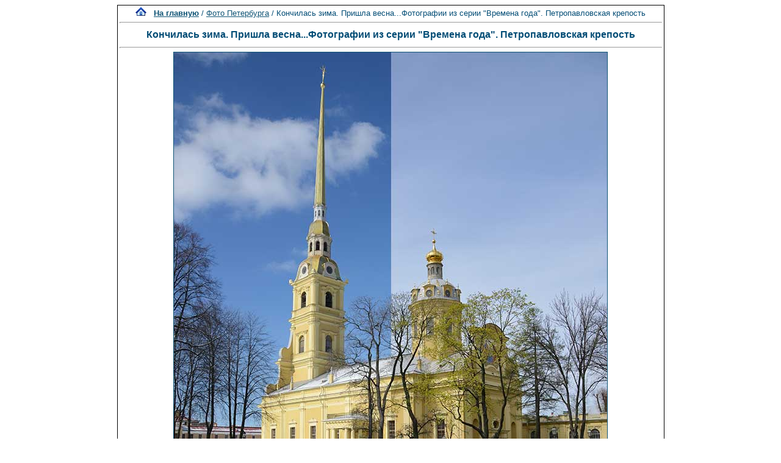

--- FILE ---
content_type: text/html; charset=windows-1251
request_url: http://spbfoto.spb.ru/foto/details.php?image_id=1543&mode=search&sessionid=iu007tctcbt7dpj8accc21ng71
body_size: 5169
content:
<title> Кончилась зима. Пришла весна...Фотографии из серии "Времена года". Петропавловская крепость. Фото Петербурга. Фото Санкт-Петербурга и пригородов</title>
<meta name="description" content="Кончилась зима. Пришла весна...Фотографии из серии "Времена года". Петропавловская крепость - фотография из папки «Фото Петербурга» - одной из категорий каталога фотографий Санкт-Петербурга, где представлены исторические здания, дворы, жанровые фотографии и т.д. Исторические места Петербурга представлены интересными фотоальбомами: Эрмитаж, Петропавловская крепость, Юсуповский дворец, Исаакиевский собор, Спас-на-Крови, Летний сад, Петергоф, Пушкин, Павловск, памятники и скульптуры и т.д. Фотографии имеют описания и исторические справки.">

<div align="center"><!DOCTYPE HTML PUBLIC "-//W3C//DTD HTML 4.01 Transitional//EN">


<html dir="ltr">
<head>
<title>Петербург фото. Банк фотографий Санкт-Петербурга</title>
<meta name="description" content="Фото Петербурга - систематизированный каталог фотографий Санкт-Петербурга и фото его окрестностей: достопримечательности, дворы, события и мероприятия, жанровые фотографии.
Исторические места Петербурга представлены большим количеством интересных фотографий и фотоальбомами: Петропавловская крепость, Эрмитаж, Исаакиевский собор, Юсуповский дворец, Спас-на-Крови, Летний сад, Петергоф, Пушкин, Павловск, памятники и скульптуры и т.д. Фотографии имеют описания и исторические справки. Особый интерес представляют фото категории Питерский жанр, а именно фотоальбом Дворы Петербурга.
Галерея фото питерских дворов. Картинки и открытки СПб. Карта Санкт-Петербурга. Фотосайт и коллекция картинок Петербурга. Скачать красивые фотки города Питер и домов.">
<meta name="keywords" content="фотографии Петербург фото фотогалерея виды Санкт-Петербург Питер фотки сайт фотосайт домов города скачать красивые галерея открытки картинки карта Петербург СПб Ленинград Петропавловка ограда решетка Нева Исаакиевский собор Медный всадник Эрмитаж">
<meta http-equiv="content-type" content="text/html; charset=windows-1251" />
<link rel="stylesheet" href="./templates/blue/style.css" />
</head>
<body bgcolor="#FFFFFF" text="#0F5475" link="#0F5475" vlink="#0F5475" alink="#0F5475">

</div>
<table cellspacing="1" cellpadding="0" bgcolor="#000000" width="702" align="center"><tr><td bgcolor="#ffffff">
<table width="100%"><tr><td>
<div align="center"><span class="clickstream"><a href="./index.php?sessionid=iu007tctcbt7dpj8accc21ng71" class="clickstream"><img src="http://spbfoto.spb.ru/foto/home.png" border="0"></a>&nbsp;&nbsp;&nbsp;<a href="./index.php?sessionid=iu007tctcbt7dpj8accc21ng71" class="clickstream"><b>На главную</b></a>&nbsp;/&nbsp;<a href="./categories.php?cat_id=1&amp;sessionid=iu007tctcbt7dpj8accc21ng71" class="clickstream">Фото Петербурга</a>&nbsp;/&nbsp;Кончилась зима. Пришла весна...Фотографии из серии &quot;Времена года&quot;. Петропавловская крепость</span><hr size="1" /><font family="courier"><b class="title"><h1>Кончилась зима. Пришла весна...Фотографии из серии "Времена года". Петропавловская крепость</h1></b></font></div>
				  <hr size="1" />
                                    <div align="center">
							                                <a href="./details.php?image_id=1542&amp;mode=search&amp;sessionid=iu007tctcbt7dpj8accc21ng71" alt="Кончилась зима. Пришла весна...Фотографии из серии "Времена года". Петропавловская крепость" title="Кончилась зима. Пришла весна...Фотографии из серии "Времена года". Петропавловская крепость">
							    								<!-- Template file for JPG Files -->
<img src="./data/media/1/DSC_7967_12.jpg" border="1" alt="Кончилась зима. Пришла весна...Фотографии из серии "Времена года". Петропавловская крепость" title="Кончилась зима. Пришла весна...Фотографии из серии "Времена года". Петропавловская крепость"  width="710" height="1000" /><br />
</a>

<br />


<script type="text/javascript" src="//yastatic.net/share/share.js" charset="utf-8"></script>
<div class="yashare-auto-init" data-yashareL10n="ru" data-yashareType="link" data-yashareQuickServices="vkontakte,facebook,twitter,odnoklassniki,moimir,lj,moikrug"></div>


				    				    <br /><img src="./templates/blue/images/lightbox_off.gif" border="0" alt="" />&nbsp;&nbsp;<img src="./templates/blue/images/download_off.gif" border="0" alt="" />&nbsp;&nbsp;<img src="./templates/blue/images/download_zip_off.gif" border="0" alt="" />

				  </div>

<div align="center">
<script async src="//pagead2.googlesyndication.com/pagead/js/adsbygoogle.js"></script>
<!-- 728х90 баннер -->
<ins class="adsbygoogle"
     style="display:inline-block;width:728px;height:90px"
     data-ad-client="ca-pub-6658674800351834"
     data-ad-slot="2737838971"></ins>
<script>
(adsbygoogle = window.adsbygoogle || []).push({});
</script>
</div>

				  <br />
</td></tr></table>

                  <table width="100%" border="0" cellspacing="0" cellpadding="0">
                    <tr> 
                      <td height="1" bgcolor="#000000"> 
                      </td>
                    </tr>
                  </table>
                        <table width="100%" border="0" cellpadding="2" cellspacing="1">
						  <tr> 
                            <td valign="top" colspan="2" background="./templates/blue/designimages/version1.gif" height="11"><div align="center"><b><font face="courier">Кончилась зима. Пришла весна...Фотографии из серии "Времена года". Петропавловская крепость</font></b></div></td>
                          </tr>
                          <tr> 
                            <td valign="top" class="row1"><b>Описание:</b></td>
                            <td valign="top" class="row1"><table width="800" cellpadding="0" border="0"><tr><td>Фотографии из серии "Времена года"</td></tr></table></td>
                          </tr>
                          <tr> 
                            <td valign="top" class="row2"><b>Ключевые слова:</b></td>
                            <td valign="top" class="row2"><a href="./search.php?search_keywords=%E2%F0%E5%EC%E5%ED%E0_%E3%EE%E4%E0&amp;sessionid=iu007tctcbt7dpj8accc21ng71">времена_года</a></td>
                          </tr>
                          <tr> 
                            <td valign="top" class="row1"><b>Дата:</b></td>
                            <td valign="top" class="row1">2014.04.29 22:46</td>
                          </tr>
                          <tr> 
                            <td valign="top" class="row2"><b>Просмотров:</b></td>
                            <td valign="top" class="row2">64031</td>
                          </tr>
                          <tr> 
                            <td valign="top" class="row1"><b>Скачиваний:</b></td>
                            <td valign="top" class="row1">0</td>
                          </tr>
                          <tr> 
                            <td valign="top" class="row2"><b>Оценка:</b></td>
                            <td valign="top" class="row2">0.00 (0 Голосов)</td>
                          </tr>
                          <tr> 
                            <td valign="top" class="row1"><b>Размер файла:</b></td>
                            <td valign="top" class="row1">104.9&nbsp;KB</td>
                          </tr>
						  
                        </table>
                  <table width="100%" border="0" cellspacing="0" cellpadding="0">
                    <tr> 
                      <td height="1" bgcolor="#000000"> 
                      </td>
                    </tr>
                  </table>

				  				  <br />
                      <table width="100%" border="0" cellpadding="3" cellspacing="0">
                        <tr> 
                          <td class="head1" valign="top" colspan="2">IPTC Info</td><noindex><nofollow>
                        </tr>
	                <tr> 
  <td valign="top" class="row1"><b>Copyright Notice:</b></td>
  <td valign="top" class="row1"><a href="http://www.spbfotos.ru" target="_blank">www.spbfotos.ru</a></td>
</tr>                       </table></noindex></nofollow>

                  

                        <table width="100%" border="0" cellspacing="0" cellpadding="3">
                          <tr valign="top"> 
                            <td class="row2">
							  Предыдущее изображение:<br />
                              <b><a href="./details.php?image_id=1544&amp;mode=search&amp;sessionid=iu007tctcbt7dpj8accc21ng71">Кончилась зима. Пришла весна... Фотографии из серии &quot;Времена года&quot; Русский музей</a></b>
							  <br /><br /><a href="./details.php?image_id=1544&amp;mode=search&amp;sessionid=iu007tctcbt7dpj8accc21ng71"><img src="./data/thumbnails/1/DSC_8217.jpg" border="1">
							  </td>

                      
                       <td align="center" valign="middle" width="230" height="80" class="row2"> 
<noindex><nofollow><a href="https://fotaru.ru" target="_blank"><img src="https://spbfoto.spb.ru/foto/templates/blue/fotograf2.gif" 
title="Фотосъемка интерьеров, предметная фотосъемка" 
alt="Профессиональная фотосъемка интерьеров, предметная фотосъемка"></a></noindex></nofollow>
                      </td>


                            <td align="right" class="row2"> &nbsp;
							  Следующее изображение:<br />
                              <b><a href="./details.php?image_id=1542&amp;mode=search&amp;sessionid=iu007tctcbt7dpj8accc21ng71">Храм св. Иоанна Предтечи (Чесменский собор) в Санкт-Петербурге.</a></b>
							  <br /><br /><a href="./details.php?image_id=1542&amp;mode=search&amp;sessionid=iu007tctcbt7dpj8accc21ng71"><img src="./data/thumbnails/1/DSC_8014.jpg" border="1">
							  </td>
                          </tr>
                        </table>



<br />
				  				  <div align="center"><form method="post" action="details.php?image_id=1543&amp;sessionid=iu007tctcbt7dpj8accc21ng71">
  <table border="0" cellspacing="0" cellpadding="1">
    <tr>
      <td class="head1">
        <table border="0" cellspacing="0" cellpadding="3" class="row1">
          <tr> 
            <td valign="bottom"> 
              <select name="rating" class="select">
                <option value="">--</option>
                <option value="5">5</option>
                <option value="4">4</option>
                <option value="3">3</option>
                <option value="2">2</option>
                <option value="1">1</option>
              </select>
            </td>
            <td> 
              <input type="hidden" name="action" value="rateimage" />
              <input type="hidden" name="id" value="1543" />
              <input type="submit" value="Рейтинг" name="submit" />
            </td>
          </tr>
        </table>
      </td>
    </tr>
  </table>


</div>
				  
                  				  <br />
                  <table width="100%" border="0" cellspacing="0" cellpadding="0">
                    <tr> 
                      <td height="1" bgcolor="#000000"> 
                      </td>
                    </tr>
                  </table>


                        <table width="100%" border="0" cellpadding="2" cellspacing="1">
                          <tr> 
                   <td background="./templates/blue/designimages/version1.gif" height="11"><div align="center"><b><font face="courier">Автор:</font></b></div></td>

                   <td background="./templates/blue/designimages/version1.gif" height="11"><div align="center"><b><font face="courier">Комментарий:</font></b></div></td>

                          </tr>
                          <tr> 
  <td class="commentrow1" valign="top" nowrap="nowrap">
    <b>ruta</b><br />
	Админ<br /><br />Дата регистрации: 2002.03.13<br />Комментарии: 66	  </td>
  <td width="100%" class="commentrow1" valign="top">
    <table width="100%" border="0" cellspacing="0" cellpadding="0">
      <tr>
        <td valign="top"><b>Весна идет..</b></td>
        <td valign="top" align="right"></td>
      </tr>
    </table>
    <hr size="1" />
    Всё другое! Это сон — не так ли?<br />Всё слышней помалкивают дни,<br />Чайки репетируют спектакли,<br />А тетради гнутся в корабли.<br /><br />Всё другое. Это, верно, снится.<br />Солнце обрывает нити бус<br />И капелью крошит их синицам —<br />Пусть весну попробуют на вкус.<br /><br />И вода бездонная, другая…<br />Только не во сне, а наяву<br />Синий город, окнами моргая,<br />Просыпаясь, падает в Неву.<br /><br /><br />Автор стихотворения: Евфросиния Капустина  </td>
</tr>
<tr>
  <td nowrap="nowrap" bgcolor="#D3DCEB">
    <span class="smalltext">2017.03.21 12:10</span>
  </td>
  <td bgcolor="#D3DCEB">
    <img src="./templates/blue/images/user_offline.gif" border="0" alt="Offline" />    <a href="./member.php?action=showprofile&amp;user_id=1&amp;sessionid=iu007tctcbt7dpj8accc21ng71"><img src="./templates/blue/images/profile.gif" border="0" alt="ruta" /></a>        <a href="http://spbfoto.spb.ru" target="_blank"><img src="./templates/blue/images/homepage.gif" border="0" alt="http://spbfoto.spb.ru" /></a>      </td>
</tr>
<tr>
  <td colspan="2" class="commentspacerrow"><img src="./templates/blue/images/spacer.gif" width="1" height="1" alt="" /></td>
</tr>                        </table>



                  <table width="100%" border="0" cellspacing="0" cellpadding="0">
                    <tr> 
                      <td height="1" bgcolor="#000000"> 
                      </td>
                    </tr>
                  </table>
				  <table width="100%" border="0" cellspacing="0" cellpadding="1" align="center">
  <tr> 
    <td valign="top" class="head1"> 
      <table width="100%" border="0" cellpadding="3" cellspacing="0">
        <tr> 
          <td valign="top" class="head1" background="./templates/blue/images/cat.gif">Добавить комментарий</td>
        </tr>
        <tr> 
          <td valign="top" class="row1"> 
            <form name="commentform" action="details.php?image_id=1543&amp;sessionid=iu007tctcbt7dpj8accc21ng71" method="post" onsubmit="postbutton.disabled=true;">
              <table cellpadding="4" cellspacing="0" border="0">
                <tr> 
                  <td width="90"><b>Имя:</b></td>
                  <td><input type="text" name="user_name" size="30" value="" class="commentinput" /></td>
                </tr>
                <tr> 
                  <td width="90"><b>Заголовок:</b></td>
                  <td><input type="text" name="comment_headline" size="30" value="" class="commentinput" /></td>
                </tr>
                <tr> 
                  <td width="140" valign="top"><b>Комментарий:</b></td>
                  <td><textarea name="comment_text" cols="35" rows="10" class="commenttextarea"></textarea></td>
                </tr>
                <tr> 
                  <td width="90" valign="top">&nbsp;</td>
                  <td></td>
                </tr>

              <tr>
                    <td>
                    <noscript>
                       <table>
                         <tr>
                           <td><img src="./templates/blue/images/captcha6.gif" border="0" alt="" /><img src="./templates/blue/images/captcha1.gif" border="0" alt="" /><img src="./templates/blue/images/captcha5.gif" border="0" alt="" /><img src="./templates/blue/images/captcha7.gif" border="0" alt="" /><img src="./templates/blue/images/captcha9.gif" border="0" alt="" /> </td>
                           <td><input type="text" name="prevent_code" value="" size="5" /> </td>
                         </tr>
                         <tr><td colspan="2"><b>Пожалуйста, введите код</b></td>
                         </tr>
                        </table>
                    </noscript>
                  <script type="text/javascript">
                  function spamcode () {
                       var spamy = 61579;
                       document.getElementsByName("prevent_code")[0].value = spamy;
                  }
                  document.write('<input type="hidden" name="prevent_code" value="0" \/>');
                  </script>
                    </td>
               </tr>


                <tr> 
                  <td width="90" valign="top">&nbsp;</td>
                  <td>
                    <input type="hidden" name="action" value="postcomment" />
                    <input type="hidden" name="id" value="1543" />
                    <input type="submit" name="postbutton" value="Добавить комментарий" class="button" onclick="spamcode()" />
                  </td>
                </tr>
              </table>
            </form>
          </td>
        </tr>
      </table>
    </td>
  </tr>
</table> 
                  
<br />
</tr></td></table>

<div align="center"><style type="text/css">
<!--
.style1 {
	font-family: Arial, Helvetica, sans-serif;
	font-size: 9px;
}
-->
</style>
<style>
.ssill {
position:absolute;
left:-9999px;
}
</style>
<p></p>
<p align="center">
<table width="1000" border="0" cellpadding="5">
  <tr>
    <th width="250" valign="bottom" scope="col" ><span class="style1">Партнеры сайта:</span></th>
    <th width="460" scope="col"><span class="style1">Copyright &copy; 2002-2026 <a href="mailto:taruba@yandex.ru"><b>Rustam Taychinov</b><a/> <br/>
Powered by FORimages Copyright <br />
&copy; 2002 FORhomepages.de<br />
</a></th>
    <th width="250" valign="bottom" scope="col"><span class="style1">Объявления:</span></th>
  </tr>
  
  <tr>
    <td width="250" valign="top" rowspan="2"><p align="center">
    <script type="text/javascript">
<!--
var _acic=;(function(){var e=document.createElement("script");e.type="text/javascript";e.async=true;e.src="https://www.acint.net/aci.js";var t=document.getElementsByTagName("script")[0];t.parentNode.insertBefore(e,t)})()
//-->
</script>    </td>
    <td width="460"><p align="center"><NOINDEX><nofollow><a href="http://FishingPiter.ru"><img src="banner.gif" alt="Рыбалка в Питере" title="Рыбалка в Питере" border="0" width="460" height="60" /></a></nofollow></NOINDEX></p>    </td>
    <td width="250" valign="top" rowspan="2"><p align="center">
        </td>
  </tr>
  <tr>
    <td><div align="center">
          </div></td>
  </tr>
</table>
<!-- Yandex.Metrika counter -->
<script type="text/javascript">
(function (d, w, c) {
    (w[c] = w[c] || []).push(function() {
        try {
            w.yaCounter25464668 = new Ya.Metrika({id:25464668,
                    clickmap:true,
                    trackLinks:true,
                    accurateTrackBounce:true});
        } catch(e) { }
    });

    var n = d.getElementsByTagName("script")[0],
        s = d.createElement("script"),
        f = function () { n.parentNode.insertBefore(s, n); };
    s.type = "text/javascript";
    s.async = true;
    s.src = (d.location.protocol == "https:" ? "https:" : "http:") + "//mc.yandex.ru/metrika/watch.js";

    if (w.opera == "[object Opera]") {
        d.addEventListener("DOMContentLoaded", f, false);
    } else { f(); }
})(document, window, "yandex_metrika_callbacks");
</script>

<!-- /Yandex.Metrika counter -->


</body>
</html></div>

--- FILE ---
content_type: text/html; charset=utf-8
request_url: https://www.google.com/recaptcha/api2/aframe
body_size: 267
content:
<!DOCTYPE HTML><html><head><meta http-equiv="content-type" content="text/html; charset=UTF-8"></head><body><script nonce="SUujNFkhgFdwkgOXaCz_tg">/** Anti-fraud and anti-abuse applications only. See google.com/recaptcha */ try{var clients={'sodar':'https://pagead2.googlesyndication.com/pagead/sodar?'};window.addEventListener("message",function(a){try{if(a.source===window.parent){var b=JSON.parse(a.data);var c=clients[b['id']];if(c){var d=document.createElement('img');d.src=c+b['params']+'&rc='+(localStorage.getItem("rc::a")?sessionStorage.getItem("rc::b"):"");window.document.body.appendChild(d);sessionStorage.setItem("rc::e",parseInt(sessionStorage.getItem("rc::e")||0)+1);localStorage.setItem("rc::h",'1769421040803');}}}catch(b){}});window.parent.postMessage("_grecaptcha_ready", "*");}catch(b){}</script></body></html>